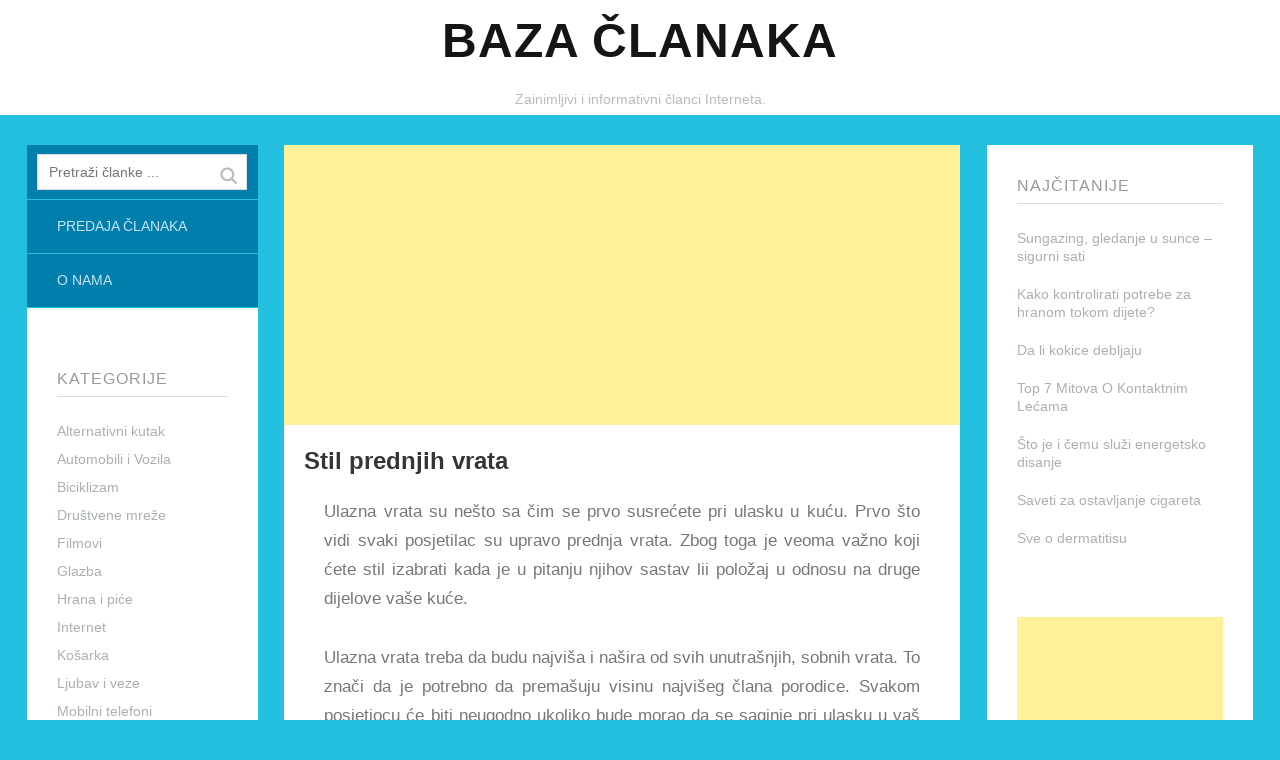

--- FILE ---
content_type: text/html; charset=UTF-8
request_url: https://www.bazaclanaka.com/sve-za-dom/stil-prednjih-vrata/
body_size: 11217
content:
<!DOCTYPE html>
<!--[if lte IE 8]>
<html class="ie" dir="ltr" lang="hr">
<![endif]-->
<html  id="doc" class="no-js" dir="ltr" lang="hr">
<!--<![endif]-->
<head>
<meta charset="UTF-8" />
<meta name="viewport" content="width=device-width,initial-scale=1,maximum-scale=1,user-scalable=no">

<link rel="profile" href="http://gmpg.org/xfn/11" />
<link rel="stylesheet" type="text/css" media="all" href="https://www.bazaclanaka.com/wp-content/themes/tatami/style.css" />
<script type="text/javascript">
	var doc = document.getElementById('doc');
	doc.removeAttribute('class', 'no-js');
	doc.setAttribute('class', 'js');
</script>
<!-- IE Fix for HTML5 Tags and addtional CSS styles for older IE browser versions -->
	<!--[if lt IE 9]>
		<script src="http://html5shiv.googlecode.com/svn/trunk/html5.js" type="text/javascript"></script>
		<link rel="stylesheet" type="text/css" media="all" href="https://www.bazaclanaka.com/wp-content/themes/tatami/css/ie.css" />
	<![endif]-->

		<!-- All in One SEO 4.2.8 - aioseo.com -->
		<title>Stil prednjih vrata – Baza Članaka</title>
		<meta name="description" content="Ulazna vrata su nešto sa čim se prvo susrećete pri ulasku u kuću. Prvo što vidi svaki posjetilac su upravo prednja vrata. Zbog toga je veoma važno koji ćete stil izabrati kada je u pitanju njihov sastav lii položaj u odnosu na druge dijelove vaše kuće. Ulazna vrata treba da budu najviša i našira od" />
		<meta name="robots" content="max-image-preview:large" />
		<link rel="canonical" href="https://www.bazaclanaka.com/sve-za-dom/stil-prednjih-vrata/" />
		<meta name="generator" content="All in One SEO (AIOSEO) 4.2.8 " />
		<script type="application/ld+json" class="aioseo-schema">
			{"@context":"https:\/\/schema.org","@graph":[{"@type":"BlogPosting","@id":"https:\/\/www.bazaclanaka.com\/sve-za-dom\/stil-prednjih-vrata\/#blogposting","name":"Stil prednjih vrata \u2013 Baza \u010clanaka","headline":"Stil prednjih vrata","author":{"@id":"https:\/\/www.bazaclanaka.com\/author\/acarlospatr\/#author"},"publisher":{"@id":"https:\/\/www.bazaclanaka.com\/#organization"},"datePublished":"2012-07-09T13:59:33+00:00","dateModified":"2013-03-12T19:30:17+00:00","inLanguage":"hr","mainEntityOfPage":{"@id":"https:\/\/www.bazaclanaka.com\/sve-za-dom\/stil-prednjih-vrata\/#webpage"},"isPartOf":{"@id":"https:\/\/www.bazaclanaka.com\/sve-za-dom\/stil-prednjih-vrata\/#webpage"},"articleSection":"Sve za dom, stil, vrata"},{"@type":"BreadcrumbList","@id":"https:\/\/www.bazaclanaka.com\/sve-za-dom\/stil-prednjih-vrata\/#breadcrumblist","itemListElement":[{"@type":"ListItem","@id":"https:\/\/www.bazaclanaka.com\/#listItem","position":1,"item":{"@type":"WebPage","@id":"https:\/\/www.bazaclanaka.com\/","name":"Home","description":"Zainimljivi i informativni \u010dlanci Interneta.","url":"https:\/\/www.bazaclanaka.com\/"},"nextItem":"https:\/\/www.bazaclanaka.com\/sve-za-dom\/#listItem"},{"@type":"ListItem","@id":"https:\/\/www.bazaclanaka.com\/sve-za-dom\/#listItem","position":2,"item":{"@type":"WebPage","@id":"https:\/\/www.bazaclanaka.com\/sve-za-dom\/","name":"Sve za dom","description":"Ulazna vrata su ne\u0161to sa \u010dim se prvo susre\u0107ete pri ulasku u ku\u0107u. Prvo \u0161to vidi svaki posjetilac su upravo prednja vrata. Zbog toga je veoma va\u017eno koji \u0107ete stil izabrati kada je u pitanju njihov sastav lii polo\u017eaj u odnosu na druge dijelove va\u0161e ku\u0107e. Ulazna vrata treba da budu najvi\u0161a i na\u0161ira od","url":"https:\/\/www.bazaclanaka.com\/sve-za-dom\/"},"nextItem":"https:\/\/www.bazaclanaka.com\/sve-za-dom\/stil-prednjih-vrata\/#listItem","previousItem":"https:\/\/www.bazaclanaka.com\/#listItem"},{"@type":"ListItem","@id":"https:\/\/www.bazaclanaka.com\/sve-za-dom\/stil-prednjih-vrata\/#listItem","position":3,"item":{"@type":"WebPage","@id":"https:\/\/www.bazaclanaka.com\/sve-za-dom\/stil-prednjih-vrata\/","name":"Stil prednjih vrata","description":"Ulazna vrata su ne\u0161to sa \u010dim se prvo susre\u0107ete pri ulasku u ku\u0107u. Prvo \u0161to vidi svaki posjetilac su upravo prednja vrata. Zbog toga je veoma va\u017eno koji \u0107ete stil izabrati kada je u pitanju njihov sastav lii polo\u017eaj u odnosu na druge dijelove va\u0161e ku\u0107e. Ulazna vrata treba da budu najvi\u0161a i na\u0161ira od","url":"https:\/\/www.bazaclanaka.com\/sve-za-dom\/stil-prednjih-vrata\/"},"previousItem":"https:\/\/www.bazaclanaka.com\/sve-za-dom\/#listItem"}]},{"@type":"Organization","@id":"https:\/\/www.bazaclanaka.com\/#organization","name":"Baza \u010clanaka","url":"https:\/\/www.bazaclanaka.com\/"},{"@type":"WebPage","@id":"https:\/\/www.bazaclanaka.com\/sve-za-dom\/stil-prednjih-vrata\/#webpage","url":"https:\/\/www.bazaclanaka.com\/sve-za-dom\/stil-prednjih-vrata\/","name":"Stil prednjih vrata \u2013 Baza \u010clanaka","description":"Ulazna vrata su ne\u0161to sa \u010dim se prvo susre\u0107ete pri ulasku u ku\u0107u. Prvo \u0161to vidi svaki posjetilac su upravo prednja vrata. Zbog toga je veoma va\u017eno koji \u0107ete stil izabrati kada je u pitanju njihov sastav lii polo\u017eaj u odnosu na druge dijelove va\u0161e ku\u0107e. Ulazna vrata treba da budu najvi\u0161a i na\u0161ira od","inLanguage":"hr","isPartOf":{"@id":"https:\/\/www.bazaclanaka.com\/#website"},"breadcrumb":{"@id":"https:\/\/www.bazaclanaka.com\/sve-za-dom\/stil-prednjih-vrata\/#breadcrumblist"},"author":"https:\/\/www.bazaclanaka.com\/author\/acarlospatr\/#author","creator":"https:\/\/www.bazaclanaka.com\/author\/acarlospatr\/#author","datePublished":"2012-07-09T13:59:33+00:00","dateModified":"2013-03-12T19:30:17+00:00"},{"@type":"WebSite","@id":"https:\/\/www.bazaclanaka.com\/#website","url":"https:\/\/www.bazaclanaka.com\/","name":"Baza \u010clanaka","description":"Zainimljivi i informativni \u010dlanci Interneta.","inLanguage":"hr","publisher":{"@id":"https:\/\/www.bazaclanaka.com\/#organization"}}]}
		</script>
		<!-- All in One SEO -->

<link rel="alternate" type="application/rss+xml" title="Baza Članaka &raquo; Kanal" href="https://www.bazaclanaka.com/feed/" />
<script type="text/javascript">
window._wpemojiSettings = {"baseUrl":"https:\/\/s.w.org\/images\/core\/emoji\/14.0.0\/72x72\/","ext":".png","svgUrl":"https:\/\/s.w.org\/images\/core\/emoji\/14.0.0\/svg\/","svgExt":".svg","source":{"concatemoji":"https:\/\/www.bazaclanaka.com\/wp-includes\/js\/wp-emoji-release.min.js?ver=6.1.9"}};
/*! This file is auto-generated */
!function(e,a,t){var n,r,o,i=a.createElement("canvas"),p=i.getContext&&i.getContext("2d");function s(e,t){var a=String.fromCharCode,e=(p.clearRect(0,0,i.width,i.height),p.fillText(a.apply(this,e),0,0),i.toDataURL());return p.clearRect(0,0,i.width,i.height),p.fillText(a.apply(this,t),0,0),e===i.toDataURL()}function c(e){var t=a.createElement("script");t.src=e,t.defer=t.type="text/javascript",a.getElementsByTagName("head")[0].appendChild(t)}for(o=Array("flag","emoji"),t.supports={everything:!0,everythingExceptFlag:!0},r=0;r<o.length;r++)t.supports[o[r]]=function(e){if(p&&p.fillText)switch(p.textBaseline="top",p.font="600 32px Arial",e){case"flag":return s([127987,65039,8205,9895,65039],[127987,65039,8203,9895,65039])?!1:!s([55356,56826,55356,56819],[55356,56826,8203,55356,56819])&&!s([55356,57332,56128,56423,56128,56418,56128,56421,56128,56430,56128,56423,56128,56447],[55356,57332,8203,56128,56423,8203,56128,56418,8203,56128,56421,8203,56128,56430,8203,56128,56423,8203,56128,56447]);case"emoji":return!s([129777,127995,8205,129778,127999],[129777,127995,8203,129778,127999])}return!1}(o[r]),t.supports.everything=t.supports.everything&&t.supports[o[r]],"flag"!==o[r]&&(t.supports.everythingExceptFlag=t.supports.everythingExceptFlag&&t.supports[o[r]]);t.supports.everythingExceptFlag=t.supports.everythingExceptFlag&&!t.supports.flag,t.DOMReady=!1,t.readyCallback=function(){t.DOMReady=!0},t.supports.everything||(n=function(){t.readyCallback()},a.addEventListener?(a.addEventListener("DOMContentLoaded",n,!1),e.addEventListener("load",n,!1)):(e.attachEvent("onload",n),a.attachEvent("onreadystatechange",function(){"complete"===a.readyState&&t.readyCallback()})),(e=t.source||{}).concatemoji?c(e.concatemoji):e.wpemoji&&e.twemoji&&(c(e.twemoji),c(e.wpemoji)))}(window,document,window._wpemojiSettings);
</script>
<style type="text/css">
img.wp-smiley,
img.emoji {
	display: inline !important;
	border: none !important;
	box-shadow: none !important;
	height: 1em !important;
	width: 1em !important;
	margin: 0 0.07em !important;
	vertical-align: -0.1em !important;
	background: none !important;
	padding: 0 !important;
}
</style>
	<link rel='stylesheet' id='wp-block-library-css' href='https://www.bazaclanaka.com/wp-includes/css/dist/block-library/style.min.css?ver=6.1.9' type='text/css' media='all' />
<link rel='stylesheet' id='classic-theme-styles-css' href='https://www.bazaclanaka.com/wp-includes/css/classic-themes.min.css?ver=1' type='text/css' media='all' />
<style id='global-styles-inline-css' type='text/css'>
body{--wp--preset--color--black: #000000;--wp--preset--color--cyan-bluish-gray: #abb8c3;--wp--preset--color--white: #ffffff;--wp--preset--color--pale-pink: #f78da7;--wp--preset--color--vivid-red: #cf2e2e;--wp--preset--color--luminous-vivid-orange: #ff6900;--wp--preset--color--luminous-vivid-amber: #fcb900;--wp--preset--color--light-green-cyan: #7bdcb5;--wp--preset--color--vivid-green-cyan: #00d084;--wp--preset--color--pale-cyan-blue: #8ed1fc;--wp--preset--color--vivid-cyan-blue: #0693e3;--wp--preset--color--vivid-purple: #9b51e0;--wp--preset--gradient--vivid-cyan-blue-to-vivid-purple: linear-gradient(135deg,rgba(6,147,227,1) 0%,rgb(155,81,224) 100%);--wp--preset--gradient--light-green-cyan-to-vivid-green-cyan: linear-gradient(135deg,rgb(122,220,180) 0%,rgb(0,208,130) 100%);--wp--preset--gradient--luminous-vivid-amber-to-luminous-vivid-orange: linear-gradient(135deg,rgba(252,185,0,1) 0%,rgba(255,105,0,1) 100%);--wp--preset--gradient--luminous-vivid-orange-to-vivid-red: linear-gradient(135deg,rgba(255,105,0,1) 0%,rgb(207,46,46) 100%);--wp--preset--gradient--very-light-gray-to-cyan-bluish-gray: linear-gradient(135deg,rgb(238,238,238) 0%,rgb(169,184,195) 100%);--wp--preset--gradient--cool-to-warm-spectrum: linear-gradient(135deg,rgb(74,234,220) 0%,rgb(151,120,209) 20%,rgb(207,42,186) 40%,rgb(238,44,130) 60%,rgb(251,105,98) 80%,rgb(254,248,76) 100%);--wp--preset--gradient--blush-light-purple: linear-gradient(135deg,rgb(255,206,236) 0%,rgb(152,150,240) 100%);--wp--preset--gradient--blush-bordeaux: linear-gradient(135deg,rgb(254,205,165) 0%,rgb(254,45,45) 50%,rgb(107,0,62) 100%);--wp--preset--gradient--luminous-dusk: linear-gradient(135deg,rgb(255,203,112) 0%,rgb(199,81,192) 50%,rgb(65,88,208) 100%);--wp--preset--gradient--pale-ocean: linear-gradient(135deg,rgb(255,245,203) 0%,rgb(182,227,212) 50%,rgb(51,167,181) 100%);--wp--preset--gradient--electric-grass: linear-gradient(135deg,rgb(202,248,128) 0%,rgb(113,206,126) 100%);--wp--preset--gradient--midnight: linear-gradient(135deg,rgb(2,3,129) 0%,rgb(40,116,252) 100%);--wp--preset--duotone--dark-grayscale: url('#wp-duotone-dark-grayscale');--wp--preset--duotone--grayscale: url('#wp-duotone-grayscale');--wp--preset--duotone--purple-yellow: url('#wp-duotone-purple-yellow');--wp--preset--duotone--blue-red: url('#wp-duotone-blue-red');--wp--preset--duotone--midnight: url('#wp-duotone-midnight');--wp--preset--duotone--magenta-yellow: url('#wp-duotone-magenta-yellow');--wp--preset--duotone--purple-green: url('#wp-duotone-purple-green');--wp--preset--duotone--blue-orange: url('#wp-duotone-blue-orange');--wp--preset--font-size--small: 13px;--wp--preset--font-size--medium: 20px;--wp--preset--font-size--large: 36px;--wp--preset--font-size--x-large: 42px;--wp--preset--spacing--20: 0.44rem;--wp--preset--spacing--30: 0.67rem;--wp--preset--spacing--40: 1rem;--wp--preset--spacing--50: 1.5rem;--wp--preset--spacing--60: 2.25rem;--wp--preset--spacing--70: 3.38rem;--wp--preset--spacing--80: 5.06rem;}:where(.is-layout-flex){gap: 0.5em;}body .is-layout-flow > .alignleft{float: left;margin-inline-start: 0;margin-inline-end: 2em;}body .is-layout-flow > .alignright{float: right;margin-inline-start: 2em;margin-inline-end: 0;}body .is-layout-flow > .aligncenter{margin-left: auto !important;margin-right: auto !important;}body .is-layout-constrained > .alignleft{float: left;margin-inline-start: 0;margin-inline-end: 2em;}body .is-layout-constrained > .alignright{float: right;margin-inline-start: 2em;margin-inline-end: 0;}body .is-layout-constrained > .aligncenter{margin-left: auto !important;margin-right: auto !important;}body .is-layout-constrained > :where(:not(.alignleft):not(.alignright):not(.alignfull)){max-width: var(--wp--style--global--content-size);margin-left: auto !important;margin-right: auto !important;}body .is-layout-constrained > .alignwide{max-width: var(--wp--style--global--wide-size);}body .is-layout-flex{display: flex;}body .is-layout-flex{flex-wrap: wrap;align-items: center;}body .is-layout-flex > *{margin: 0;}:where(.wp-block-columns.is-layout-flex){gap: 2em;}.has-black-color{color: var(--wp--preset--color--black) !important;}.has-cyan-bluish-gray-color{color: var(--wp--preset--color--cyan-bluish-gray) !important;}.has-white-color{color: var(--wp--preset--color--white) !important;}.has-pale-pink-color{color: var(--wp--preset--color--pale-pink) !important;}.has-vivid-red-color{color: var(--wp--preset--color--vivid-red) !important;}.has-luminous-vivid-orange-color{color: var(--wp--preset--color--luminous-vivid-orange) !important;}.has-luminous-vivid-amber-color{color: var(--wp--preset--color--luminous-vivid-amber) !important;}.has-light-green-cyan-color{color: var(--wp--preset--color--light-green-cyan) !important;}.has-vivid-green-cyan-color{color: var(--wp--preset--color--vivid-green-cyan) !important;}.has-pale-cyan-blue-color{color: var(--wp--preset--color--pale-cyan-blue) !important;}.has-vivid-cyan-blue-color{color: var(--wp--preset--color--vivid-cyan-blue) !important;}.has-vivid-purple-color{color: var(--wp--preset--color--vivid-purple) !important;}.has-black-background-color{background-color: var(--wp--preset--color--black) !important;}.has-cyan-bluish-gray-background-color{background-color: var(--wp--preset--color--cyan-bluish-gray) !important;}.has-white-background-color{background-color: var(--wp--preset--color--white) !important;}.has-pale-pink-background-color{background-color: var(--wp--preset--color--pale-pink) !important;}.has-vivid-red-background-color{background-color: var(--wp--preset--color--vivid-red) !important;}.has-luminous-vivid-orange-background-color{background-color: var(--wp--preset--color--luminous-vivid-orange) !important;}.has-luminous-vivid-amber-background-color{background-color: var(--wp--preset--color--luminous-vivid-amber) !important;}.has-light-green-cyan-background-color{background-color: var(--wp--preset--color--light-green-cyan) !important;}.has-vivid-green-cyan-background-color{background-color: var(--wp--preset--color--vivid-green-cyan) !important;}.has-pale-cyan-blue-background-color{background-color: var(--wp--preset--color--pale-cyan-blue) !important;}.has-vivid-cyan-blue-background-color{background-color: var(--wp--preset--color--vivid-cyan-blue) !important;}.has-vivid-purple-background-color{background-color: var(--wp--preset--color--vivid-purple) !important;}.has-black-border-color{border-color: var(--wp--preset--color--black) !important;}.has-cyan-bluish-gray-border-color{border-color: var(--wp--preset--color--cyan-bluish-gray) !important;}.has-white-border-color{border-color: var(--wp--preset--color--white) !important;}.has-pale-pink-border-color{border-color: var(--wp--preset--color--pale-pink) !important;}.has-vivid-red-border-color{border-color: var(--wp--preset--color--vivid-red) !important;}.has-luminous-vivid-orange-border-color{border-color: var(--wp--preset--color--luminous-vivid-orange) !important;}.has-luminous-vivid-amber-border-color{border-color: var(--wp--preset--color--luminous-vivid-amber) !important;}.has-light-green-cyan-border-color{border-color: var(--wp--preset--color--light-green-cyan) !important;}.has-vivid-green-cyan-border-color{border-color: var(--wp--preset--color--vivid-green-cyan) !important;}.has-pale-cyan-blue-border-color{border-color: var(--wp--preset--color--pale-cyan-blue) !important;}.has-vivid-cyan-blue-border-color{border-color: var(--wp--preset--color--vivid-cyan-blue) !important;}.has-vivid-purple-border-color{border-color: var(--wp--preset--color--vivid-purple) !important;}.has-vivid-cyan-blue-to-vivid-purple-gradient-background{background: var(--wp--preset--gradient--vivid-cyan-blue-to-vivid-purple) !important;}.has-light-green-cyan-to-vivid-green-cyan-gradient-background{background: var(--wp--preset--gradient--light-green-cyan-to-vivid-green-cyan) !important;}.has-luminous-vivid-amber-to-luminous-vivid-orange-gradient-background{background: var(--wp--preset--gradient--luminous-vivid-amber-to-luminous-vivid-orange) !important;}.has-luminous-vivid-orange-to-vivid-red-gradient-background{background: var(--wp--preset--gradient--luminous-vivid-orange-to-vivid-red) !important;}.has-very-light-gray-to-cyan-bluish-gray-gradient-background{background: var(--wp--preset--gradient--very-light-gray-to-cyan-bluish-gray) !important;}.has-cool-to-warm-spectrum-gradient-background{background: var(--wp--preset--gradient--cool-to-warm-spectrum) !important;}.has-blush-light-purple-gradient-background{background: var(--wp--preset--gradient--blush-light-purple) !important;}.has-blush-bordeaux-gradient-background{background: var(--wp--preset--gradient--blush-bordeaux) !important;}.has-luminous-dusk-gradient-background{background: var(--wp--preset--gradient--luminous-dusk) !important;}.has-pale-ocean-gradient-background{background: var(--wp--preset--gradient--pale-ocean) !important;}.has-electric-grass-gradient-background{background: var(--wp--preset--gradient--electric-grass) !important;}.has-midnight-gradient-background{background: var(--wp--preset--gradient--midnight) !important;}.has-small-font-size{font-size: var(--wp--preset--font-size--small) !important;}.has-medium-font-size{font-size: var(--wp--preset--font-size--medium) !important;}.has-large-font-size{font-size: var(--wp--preset--font-size--large) !important;}.has-x-large-font-size{font-size: var(--wp--preset--font-size--x-large) !important;}
.wp-block-navigation a:where(:not(.wp-element-button)){color: inherit;}
:where(.wp-block-columns.is-layout-flex){gap: 2em;}
.wp-block-pullquote{font-size: 1.5em;line-height: 1.6;}
</style>
<link rel='stylesheet' id='arpw-style-css' href='https://www.bazaclanaka.com/wp-content/plugins/advanced-random-posts-widget/assets/css/arpw-frontend.css?ver=6.1.9' type='text/css' media='all' />
<link rel='stylesheet' id='upprev-css-css' href='https://www.bazaclanaka.com/wp-content/plugins/upprev/styles/upprev.css?ver=3.3.30' type='text/css' media='all' />
<link rel='stylesheet' id='colorbox-css' href='https://www.bazaclanaka.com/wp-content/plugins/lightbox-gallery/colorbox/example1/colorbox.css?ver=6.1.9' type='text/css' media='all' />
<link rel='stylesheet' id='googleFonts-css' href='http://fonts.googleapis.com/css?family=Open+Sans%3A400italic%2C600italic%2C700italic%2C400%2C700%2C600&#038;ver=6.1.9' type='text/css' media='all' />
<script type="text/javascript">
var iworks_upprev = { animation: 'flyout', position: 'right', offset_percent: 75, offset_element: '#comments', css_width: 360, css_side: 5, compare: 'category', url_new_window: 0, ga_track_views: 1, ga_track_clicks: 1, ga_opt_noninteraction: 1, title: 'Stil prednjih vrata' };
</script>
<script type='text/javascript' src='https://www.bazaclanaka.com/wp-includes/js/jquery/jquery.min.js?ver=3.6.1' id='jquery-core-js'></script>
<script type='text/javascript' src='https://www.bazaclanaka.com/wp-includes/js/jquery/jquery-migrate.min.js?ver=3.3.2' id='jquery-migrate-js'></script>
<script type='text/javascript' src='https://www.bazaclanaka.com/wp-content/themes/tatami/js/jquery.fitvids.js?ver=1.0' id='fitvids-js'></script>
<script type='text/javascript' src='https://www.bazaclanaka.com/wp-content/themes/tatami/js/custom.js?ver=1.0' id='custom-js'></script>
<script type='text/javascript' src='https://www.bazaclanaka.com/wp-content/plugins/upprev/scripts/upprev.js?ver=3.3.30' id='iworks_upprev-js-js'></script>
<link rel="https://api.w.org/" href="https://www.bazaclanaka.com/wp-json/" /><link rel="alternate" type="application/json" href="https://www.bazaclanaka.com/wp-json/wp/v2/posts/2231" /><link rel="EditURI" type="application/rsd+xml" title="RSD" href="https://www.bazaclanaka.com/xmlrpc.php?rsd" />
<link rel="wlwmanifest" type="application/wlwmanifest+xml" href="https://www.bazaclanaka.com/wp-includes/wlwmanifest.xml" />
<meta name="generator" content="WordPress 6.1.9" />
<link rel='shortlink' href='https://www.bazaclanaka.com/?p=2231' />
<link rel="alternate" type="application/json+oembed" href="https://www.bazaclanaka.com/wp-json/oembed/1.0/embed?url=https%3A%2F%2Fwww.bazaclanaka.com%2Fsve-za-dom%2Fstil-prednjih-vrata%2F" />
<link rel="alternate" type="text/xml+oembed" href="https://www.bazaclanaka.com/wp-json/oembed/1.0/embed?url=https%3A%2F%2Fwww.bazaclanaka.com%2Fsve-za-dom%2Fstil-prednjih-vrata%2F&#038;format=xml" />
<script type="text/javascript">
	window._wp_rp_static_base_url = 'https://wprp.zemanta.com/static/';
	window._wp_rp_wp_ajax_url = "https://www.bazaclanaka.com/wp-admin/admin-ajax.php";
	window._wp_rp_plugin_version = '3.6.1';
	window._wp_rp_post_id = '2231';
	window._wp_rp_num_rel_posts = '6';
	window._wp_rp_thumbnails = false;
	window._wp_rp_post_title = 'Stil+prednjih+vrata';
	window._wp_rp_post_tags = ['stil', 'vrata', 'sve+za+dom', 'koji', 'se', 'tu', 'shui', 'dom', 'bi', 'lana', 'od', 'ta', 'feng', 'va', 'na', 'da', 'sa', 'po'];
	window._wp_rp_promoted_content = true;
</script>
<link rel="stylesheet" href="https://www.bazaclanaka.com/wp-content/plugins/wordpress-23-related-posts-plugin/static/themes/twocolumns.css?version=3.6.1" />
<style type="text/css" id="custom-background-css">
body.custom-background { background-color: #23c0e0; }
</style>
	<style type="text/css">
#upprev_box{bottom:5px;width:360px;right:5px;display:block;right:-415px;display:block;}
 </style>
	
<!-- Google tag (gtag.js) -->
<script async src="https://www.googletagmanager.com/gtag/js?id=G-9D9L03JS5G"></script>
<script>
  window.dataLayer = window.dataLayer || [];
  function gtag(){dataLayer.push(arguments);}
  gtag('js', new Date());

  gtag('config', 'G-9D9L03JS5G');
</script>

</head>

<body class="post-template-default single single-post postid-2231 single-format-standard custom-background" id="menu">

		<header id="site-header" role="banner">
			<div class="site-title">
								<h1 class="title"><a href="https://www.bazaclanaka.com/" title="Baza Članaka" rel="home">Baza Članaka</a></h1>
				
									<h2 class="description">Zainimljivi i informativni članci Interneta.</h2>
							</div>
		</header><!-- end .branding -->

		<div class="container">

			
	<section class="sidebar-left" role="navigation">
	
		<nav class="main-nav">
				<form method="get" id="searchform" action="https://www.bazaclanaka.com/">
		<input type="text" class="field" name="s" id="s" placeholder="Pretraži članke ..." />
		<input type="submit" class="submit" name="submit" id="searchsubmit" value="Search" />
	</form>			<div class="menu-menitatami-container"><ul id="menu-menitatami" class="menu"><li id="menu-item-3991" class="menu-item menu-item-type-post_type menu-item-object-page menu-item-3991"><a href="https://www.bazaclanaka.com/predaja-clanaka/">Predaja članaka</a></li>
<li id="menu-item-3990" class="menu-item menu-item-type-post_type menu-item-object-page menu-item-3990"><a href="https://www.bazaclanaka.com/o-nama/">O nama</a></li>
</ul></div>		</nav><!-- end .main-nav -->

					<aside id="categories-4" class="widget widget_categories"><h3 class="widget-title">Kategorije</h3>
			<ul>
					<li class="cat-item cat-item-731"><a href="https://www.bazaclanaka.com/category/zdravlje-lijecenje/alternativni-kutak/">Alternativni kutak</a>
</li>
	<li class="cat-item cat-item-378"><a href="https://www.bazaclanaka.com/category/automobili-vozila/">Automobili i Vozila</a>
</li>
	<li class="cat-item cat-item-511"><a href="https://www.bazaclanaka.com/category/sport-rekreacija/biciklizam/">Biciklizam</a>
</li>
	<li class="cat-item cat-item-748"><a href="https://www.bazaclanaka.com/category/internet/drustvene-mreze/">Društvene mreže</a>
</li>
	<li class="cat-item cat-item-463"><a href="https://www.bazaclanaka.com/category/zabava/filmovi/">Filmovi</a>
</li>
	<li class="cat-item cat-item-739"><a href="https://www.bazaclanaka.com/category/glazba-2/">Glazba</a>
</li>
	<li class="cat-item cat-item-211"><a href="https://www.bazaclanaka.com/category/hrana-pice/">Hrana i piće</a>
</li>
	<li class="cat-item cat-item-234"><a href="https://www.bazaclanaka.com/category/internet/">Internet</a>
</li>
	<li class="cat-item cat-item-620"><a href="https://www.bazaclanaka.com/category/sport-rekreacija/kosarka-sport-rekreacija/">Košarka</a>
</li>
	<li class="cat-item cat-item-380"><a href="https://www.bazaclanaka.com/category/ljubav-veze/">Ljubav i veze</a>
</li>
	<li class="cat-item cat-item-436"><a href="https://www.bazaclanaka.com/category/racunala-elektronika/mobilni-telefoni/">Mobilni telefoni</a>
</li>
	<li class="cat-item cat-item-255"><a href="https://www.bazaclanaka.com/category/moda-ljepota/">Moda i ljepota</a>
</li>
	<li class="cat-item cat-item-514"><a href="https://www.bazaclanaka.com/category/sport-rekreacija/nogomet/">Nogomet</a>
</li>
	<li class="cat-item cat-item-7"><a href="https://www.bazaclanaka.com/category/novosti-mediji/">Novosti / Mediji</a>
</li>
	<li class="cat-item cat-item-6"><a href="https://www.bazaclanaka.com/category/obitelj/">Obitelj</a>
</li>
	<li class="cat-item cat-item-5"><a href="https://www.bazaclanaka.com/category/posao-karijera/">Posao i karijera</a>
</li>
	<li class="cat-item cat-item-738"><a href="https://www.bazaclanaka.com/category/proslave-i-praznici/">Proslave i praznici</a>
</li>
	<li class="cat-item cat-item-9"><a href="https://www.bazaclanaka.com/category/racunala-elektronika/">Računala i Elektronika</a>
</li>
	<li class="cat-item cat-item-770"><a href="https://www.bazaclanaka.com/category/hrana-pice/recepti-hrana-pice/">Recepti</a>
</li>
	<li class="cat-item cat-item-379"><a href="https://www.bazaclanaka.com/category/religija-duhovnost/">Religija i duhovnost</a>
</li>
	<li class="cat-item cat-item-469"><a href="https://www.bazaclanaka.com/category/zabava/serije/">Serije</a>
</li>
	<li class="cat-item cat-item-717"><a href="https://www.bazaclanaka.com/category/sport-rekreacija/skijanje-sport-rekreacija/">Skijanje</a>
</li>
	<li class="cat-item cat-item-750"><a href="https://www.bazaclanaka.com/category/hrana-pice/slastice/">Slastice</a>
</li>
	<li class="cat-item cat-item-773"><a href="https://www.bazaclanaka.com/category/racunala-elektronika/softver/">Softver</a>
</li>
	<li class="cat-item cat-item-4"><a href="https://www.bazaclanaka.com/category/sport-rekreacija/">Sport i rekreacija</a>
</li>
	<li class="cat-item cat-item-502"><a href="https://www.bazaclanaka.com/category/sport-rekreacija/sportsko-kladenje/">Sportsko klađenje</a>
</li>
	<li class="cat-item cat-item-1"><a href="https://www.bazaclanaka.com/category/nekategorizirano/">Sve ostalo</a>
</li>
	<li class="cat-item cat-item-252"><a href="https://www.bazaclanaka.com/category/sve-za-dom/">Sve za dom</a>
</li>
	<li class="cat-item cat-item-334"><a href="https://www.bazaclanaka.com/category/novosti-mediji/televizija/">Televizija</a>
</li>
	<li class="cat-item cat-item-3"><a href="https://www.bazaclanaka.com/category/turizam-putovanja/">Turizam i putovanja</a>
</li>
	<li class="cat-item cat-item-312"><a href="https://www.bazaclanaka.com/category/sve-za-dom/uradi-sam/">Uradi Sam</a>
</li>
	<li class="cat-item cat-item-707"><a href="https://www.bazaclanaka.com/category/sve-za-dom/vrt-sve-za-dom/">Vrt</a>
</li>
	<li class="cat-item cat-item-580"><a href="https://www.bazaclanaka.com/category/internet/webmajstor/">Webmajstor</a>
</li>
	<li class="cat-item cat-item-8"><a href="https://www.bazaclanaka.com/category/zabava/">Zabava</a>
</li>
	<li class="cat-item cat-item-218"><a href="https://www.bazaclanaka.com/category/zdravlje-lijecenje/">Zdravlje i liječenje</a>
</li>
	<li class="cat-item cat-item-304"><a href="https://www.bazaclanaka.com/category/zivotinje-kucni-ljubimci/">Životinje i kućni ljubimci</a>
</li>
	<li class="cat-item cat-item-703"><a href="https://www.bazaclanaka.com/category/znanost/">Znanost</a>
</li>
			</ul>

			</aside>			</section><!-- .sidebar-left -->
		<nav class="off-canvas-nav">
			<ul>
				<li class="menu-item"><a class="menu-button" href="#menu" title="Menu">Menu</a></li>
				<li class="sidebar-item"><a class="sidebar-button" href="#sidebar" title="Sidebar">Sidebar</a></li>
			</ul>
		</nav><!-- end .off-canvas-navigation -->

		<a class="mask-left" href="#site-header"></a>
		<a class="mask-right" href="#site-header"></a>

		<section role="main" class="content-wrap">

	<div id="content">
							

<article id="post-2231" class="post-2231 post type-post status-publish format-standard hentry category-sve-za-dom tag-stil tag-vrata">

	<header class="entry-header">
			

<script async src="//pagead2.googlesyndication.com/pagead/js/adsbygoogle.js"></script>
<!-- bazaclanaka.com responsive post -->
<ins class="adsbygoogle"
     style="display:block"
     data-ad-client="ca-pub-1865696617443158"
     data-ad-slot="8978538389"
     data-ad-format="auto"></ins>
<script>
(adsbygoogle = window.adsbygoogle || []).push({});
</script>


		<h1 class="entry-title">Stil prednjih vrata</h1>
	</header><!--end .entry-header -->

		<div class="entry-content">
								<p style="text-align: justify;">Ulazna vrata su nešto sa čim se prvo susrećete pri ulasku u kuću. Prvo što vidi svaki posjetilac su upravo prednja vrata. Zbog toga je veoma važno koji ćete stil izabrati kada je u pitanju njihov sastav lii položaj u odnosu na druge dijelove vaše kuće.</p>
<p style="text-align: justify;">Ulazna vrata treba da budu najviša i našira od svih unutrašnjih, sobnih vrata. To znači da je potrebno da premašuju visinu najvišeg člana porodice. Svakom posjetiocu će biti neugodno ukoliko bude morao da se saginje pri ulasku u vaš dom. Naravno, često ćete biti u prilici da neke stvari unosite ili iznosite iz kuće, zbog toga vrata trebaju da budu dovoljno široka da bi se to uspješno ostvarivalo. Najbolje su one kombinacije sa nekoliko krila koja se mogu po potrebi dodatno širom otvoriti. Ovaj momenat prostranosti vaših vrata je ujedno i savjet Feng Shui filozofije. Porstranost povećava mogućnost protoka IQ energije.</p>
<p style="text-align: justify;">Što se tiče sastavnog materijala, tu se uvijek preporučuje čvrst i stabilan sastav koji će dodatno zaštiti kuću. Feng Shui nikako ne savjetuje staklena vrata jer su ona isuviše nestabilna. Vrata u kombinaciji drvo –staklo su neešto za šta se ljudi najčešće odlučuju, zbog protoka svjetlosti. Ukoliko se odlučite za takvu kombinaciju, onda staklo treba da bude neprozirno, čvršće i šire debljine. Pored toga stakleni dijelovi trebali bi biti uži i mnogo manji u odnosu na kompletna vrata. Ovdje se možete igrati sa različitim izrezbarenim ukrasnim oblicima koji će dodatno naglasiti jedan od pet osnovnih elemenata.</p>
<p style="text-align: justify;">Način otvaranja vrata je veoma važan. Preporučuje se otvaranje vrata prema prema unutrašnjosti. Ovaj efekat može se izbjeći ukoliko se sa strane nalaze prozori. U idealnom slučaju vrata treba da se otvaraju tako da se osjeća širina priostora kada se ulazi u kuću. Tako vrata treba da se otvaraju ka zidu sobe. Ukoliko okrenete vrata na suprotnu stranu onda ćete se pri samom ulasku u kuću osjećati nelagodno, kao zarobljeni u prostoru.</p>
<p style="text-align: justify;">Pored navedenog treba obratiti pažnju i na prevelik protok energije. Nije dobro kada se prednja i zadnja vrata nalaze jedna naspram drugih. Energija u tom slučaju konstantno protiče a da se ne zdržava u vašem stambenom prostoru. Ovo ćete izbjeći postavljanjem malih prepreka u vidu ogledala, ukrasnih šipki ili vješanjem zavjesa. Barijera ne mora biti toliko snažna, potrebne su lagane prepreke koje će polako usporavati ubrzani protok energije.</p>
<p style="text-align: justify;">Ukoliko osigurate ugodan ulazak u stan, kuću, zgradu ili neki poslovni prostor onda će cijelokupan enterijer odavati utisak harmonije. Obratite pažnju na to da se u hodniku, pri samom ulasku ne nalazi veliki ormar ili čak sporedni zid. Bilo kakva veća barijera pri ulaku u kuću trenutno kvari raspoloženje i time negativno utiče za cjelokupan doživljaj unutrašnjeg prostora. Ukrasno bilje i slike će doprinjeti da se svako ko uđe u vaš dom osjeća ugodno. Zapamtite da je ulaz u kuću veoma važan, to je dio kuće sa kojim se susreću svi vaši posjetioci. Često ćete biti u situaciji da vam neko ni ne uđe u kuću, da se zadrži samo na ulazu i po tom utisku procjeni cjelokupan enterijer. Stilom vaših ulaznih vrata određujete stil vašeg kompletnog doma, a samim tim i stil vaše porodice.</p>
<p style="text-align: justify;"><em>Sponzorirani članak</em><br />
<a href="http://www.svijetvrata.com.hr/sobnavrata.html" target="_blank" rel="nofollow">Svijet Vrata</a></p>

<div class="wp_rp_wrap  wp_rp_twocolumns" id="wp_rp_first"><div class="wp_rp_content"><h3 class="related_post_title">Slični članci</h3><ul class="related_post wp_rp"><li data-position="0" data-poid="in-758" data-post-type="none" ><a href="https://www.bazaclanaka.com/sve-za-dom/pvc-ulazna-vrata/" class="wp_rp_title">PVC ulazna vrata</a> <small class="wp_rp_excerpt">Mjenjate stolariju? Jedna od solucija koju svakako trebate uzeti u razmatranje je i PVC stolarija. [&hellip;]</small></li><li data-position="1" data-poid="in-2319" data-post-type="none" ><a href="https://www.bazaclanaka.com/sport-rekreacija/kako-vjezbati-jogu/" class="wp_rp_title">Kako vježbati jogu</a> <small class="wp_rp_excerpt">Joga je kao i pilates postala omiljeno sredstvo za opuštanje kod raznih dobnih skupina. Razlika u [&hellip;]</small></li><li data-position="2" data-poid="in-3853" data-post-type="none" ><a href="https://www.bazaclanaka.com/znanost/kako-su-egipcani-gradili-piramide/" class="wp_rp_title">Kako su Egipćani gradili piramide</a> <small class="wp_rp_excerpt">Piramide su predmet čuđenja od davnih vremena pa sve do današnjih. No nitko ne vjeruje da će [&hellip;]</small></li><li data-position="3" data-poid="in-4075" data-post-type="none" ><a href="https://www.bazaclanaka.com/turizam-putovanja/brzi-vodic-kroz-finsku/" class="wp_rp_title">Brzi vodič kroz Finsku</a> <small class="wp_rp_excerpt">Snježne šume, gotovo beskonačan broj prekrasnih svjetlucavih jezera, aurora borealis, 3 milijuna [&hellip;]</small></li><li data-position="4" data-poid="in-2070" data-post-type="none" ><a href="https://www.bazaclanaka.com/posao-karijera/zdrava-prehrana-na-poslu/" class="wp_rp_title">Zdrava prehrana na poslu</a> <small class="wp_rp_excerpt">Za one od vas pokušavaju jesti zdravije jedno od najčešćih mjesta za pogrešku je posao. Postoji [&hellip;]</small></li><li data-position="5" data-poid="in-173" data-post-type="none" ><a href="https://www.bazaclanaka.com/turizam-putovanja/sta-je-barometar-i-kako-radi/" class="wp_rp_title">Šta je barometar i kako radi</a> <small class="wp_rp_excerpt">Naučite šta je barometar i na kojem principu radi.</small></li></ul></div></div>
							</div><!-- end .entry-content -->


<script async src="//pagead2.googlesyndication.com/pagead/js/adsbygoogle.js"></script>
<!-- bazaclanaka.com responsive post -->
<ins class="adsbygoogle"
     style="display:block"
     data-ad-client="ca-pub-1865696617443158"
     data-ad-slot="8978538389"
     data-ad-format="auto"></ins>
<script>
(adsbygoogle = window.adsbygoogle || []).push({});
</script>


	<footer class="entry-meta">
		<ul>
			
									<li class="entry-cats"><span>Kategorija: </span><a href="https://www.bazaclanaka.com/category/sve-za-dom/" rel="category tag">Sve za dom</a></li>
									<li class="entry-tags"><span>Poveznice:</span> <a href="https://www.bazaclanaka.com/tag/stil/" rel="tag">stil</a>, <a href="https://www.bazaclanaka.com/tag/vrata/" rel="tag">vrata</a></li>
					</ul>
					
 <button class="share-btn">Share</button>
<div class="share-links-wrap">
<h3 class="share-this">Podijeli:</h3>
	<ul>
		<li class="twitter"><a href="http://twitter.com/share" class="twitter-share-button" data-count="horizontal" data-url="https://www.bazaclanaka.com/sve-za-dom/stil-prednjih-vrata/" data-text="Stil prednjih vrata" data-lang="hr">Tweet</a></li>
		<li class="gplus"><g:plusone size="medium" href="https://www.bazaclanaka.com/sve-za-dom/stil-prednjih-vrata/"></g:plusone></li>
		<li class="fb"><iframe src="http://www.facebook.com/plugins/like.php?href=https%3A%2F%2Fwww.bazaclanaka.com%2Fsve-za-dom%2Fstil-prednjih-vrata%2F&amp;layout=button_count&amp;show_faces=false&amp;width=110&amp;action=like&amp;colorscheme=light" scrolling="no" frameborder="0" allowTransparency="true"></iframe></li>
		<li class="pinit"><a href="http://pinterest.com/pin/create/button/?url=https%3A%2F%2Fwww.bazaclanaka.com%2Fsve-za-dom%2Fstil-prednjih-vrata%2F&media=&description=Stil prednjih vrata" class="pin-it-button" count-layout="horizontal" >Pin It</a></li>
	</ul>
</div><!-- end .share-links-wrap -->			</footer><!-- end .entry-meta -->

</article><!-- end post -2231 -->						</div><!-- end .content -->

<!--	<nav id="nav-single" class="clearfix">
		<div class="nav-previous"><a href="https://www.bazaclanaka.com/hrana-pice/tri-veoma-vazna-obroka/" rel="next">Next Post &rarr; </a></div>
		<div class="nav-next"><a href="https://www.bazaclanaka.com/zdravlje-lijecenje/izbjeljivanjem-zuba-do-savrsenstva/" rel="prev"> &larr; Previous Post</a></div>
	</nav>
#nav-below -->

	
	<footer class="site-footer" role="contentinfo">

		
	
		<div class="site-info">
			
						<ul class="credit">
				<li>&copy; 2026 Baza Članaka</li>
					<li>Ponosno pokreće <a href="http://wordpress.org/" >WordPress</a></li>
					<li>Uz pomoć Tatami od <a href="http://www.elmastudio.de/en/themes/">Elmastudio</a></li>
				</ul><!-- end .credit -->
			</ul><!-- end .credit -->
			
			<a href="#site-header" class="top clearfix" title="Top">Top</a>
		</div><!-- .site-info -->
	</footer><!-- end .site-footer -->
</section><!-- end .content-wrap -->

			<section class="sidebar-right" role="complementary">
			<aside id="arpw-widget-2" class="widget arpw-widget-random"><h3 class="widget-title">Najčitanije</h3><div class="arpw-random-post "><ul class="arpw-ul"><li class="arpw-li arpw-clearfix"><a class="arpw-title" href="https://www.bazaclanaka.com/zdravlje-lijecenje/sungazing-gledanje-u-sunce-sigurni-sati/" rel="bookmark">Sungazing, gledanje u sunce &#8211; sigurni sati</a></li><li class="arpw-li arpw-clearfix"><a class="arpw-title" href="https://www.bazaclanaka.com/zdravlje-lijecenje/kako-kontrolirati-potrebe-za-hranom-tokom-dijete/" rel="bookmark">Kako kontrolirati potrebe za hranom tokom dijete?</a></li><li class="arpw-li arpw-clearfix"><a class="arpw-title" href="https://www.bazaclanaka.com/zdravlje-lijecenje/da-li-kokice-debljaju/" rel="bookmark">Da li kokice debljaju</a></li><li class="arpw-li arpw-clearfix"><a class="arpw-title" href="https://www.bazaclanaka.com/zdravlje-lijecenje/top-7-mitova-o-kontaktnim-lecama/" rel="bookmark">Top 7 Mitova O Kontaktnim Lećama</a></li><li class="arpw-li arpw-clearfix"><a class="arpw-title" href="https://www.bazaclanaka.com/zdravlje-lijecenje/sto-je-i-cemu-sluzi-energetsko-disanje/" rel="bookmark">Što je i čemu služi energetsko disanje</a></li><li class="arpw-li arpw-clearfix"><a class="arpw-title" href="https://www.bazaclanaka.com/zdravlje-lijecenje/saveti-za-ostavljanje-cigareta/" rel="bookmark">Saveti za ostavljanje cigareta</a></li><li class="arpw-li arpw-clearfix"><a class="arpw-title" href="https://www.bazaclanaka.com/zdravlje-lijecenje/sve-o-dermatitisu/" rel="bookmark">Sve o dermatitisu</a></li></ul></div><!-- Generated by https://wordpress.org/plugins/advanced-random-posts-widget/ --></aside><aside id="text-10" class="widget widget_text">			<div class="textwidget"><script async src="//pagead2.googlesyndication.com/pagead/js/adsbygoogle.js"></script>
<!-- bazaclanaka.com responsive post -->
<ins class="adsbygoogle"
     style="display:block"
     data-ad-client="ca-pub-1865696617443158"
     data-ad-slot="8978538389"
     data-ad-format="auto"></ins>
<script>
(adsbygoogle = window.adsbygoogle || []).push({});
</script></div>
		</aside>		</section><!-- .sidebar-right -->
	 
	</div><!-- end .container -->
	
		<script type="text/javascript" src="http://platform.twitter.com/widgets.js"></script>
	<script type="text/javascript">
	(function() {
		var po = document.createElement('script'); po.type = 'text/javascript'; po.async = true;
		po.src = 'https://apis.google.com/js/plusone.js';
		var s = document.getElementsByTagName('script')[0]; s.parentNode.insertBefore(po, s);
	})();
	</script>

	<script type="text/javascript">
(function() {
    window.PinIt = window.PinIt || { loaded:false };
    if (window.PinIt.loaded) return;
    window.PinIt.loaded = true;
    function async_load(){
        var s = document.createElement("script");
        s.type = "text/javascript";
        s.async = true;
        s.src = "http://assets.pinterest.com/js/pinit.js";
        var x = document.getElementsByTagName("script")[0];
        x.parentNode.insertBefore(s, x);
    }
    if (window.attachEvent)
        window.attachEvent("onload", async_load);
    else
        window.addEventListener("load", async_load, false);
})();
</script>


<div id="upprev_box"><h6>More in <a href="https://www.bazaclanaka.com/category/sve-za-dom/" rel="Stil prednjih vrata">Sve za dom</a></h6><div class="upprev_excerpt"><h5><a href="https://www.bazaclanaka.com/sve-za-dom/uradi-sam/kako-napraviti-lampion/" rel="Stil prednjih vrata">Kako napraviti lampion</a></h5><p>Kada netko spomene lampion svi najprije pomisle na nadgrobne lampione koje nosimo na grobove naših voljenih za uspomenu na njih,...</p></div><a id="upprev_close" href="#" rel="close">Close</a></div>
</body>
</html>

--- FILE ---
content_type: text/html; charset=utf-8
request_url: https://accounts.google.com/o/oauth2/postmessageRelay?parent=https%3A%2F%2Fwww.bazaclanaka.com&jsh=m%3B%2F_%2Fscs%2Fabc-static%2F_%2Fjs%2Fk%3Dgapi.lb.en.OE6tiwO4KJo.O%2Fd%3D1%2Frs%3DAHpOoo_Itz6IAL6GO-n8kgAepm47TBsg1Q%2Fm%3D__features__
body_size: 160
content:
<!DOCTYPE html><html><head><title></title><meta http-equiv="content-type" content="text/html; charset=utf-8"><meta http-equiv="X-UA-Compatible" content="IE=edge"><meta name="viewport" content="width=device-width, initial-scale=1, minimum-scale=1, maximum-scale=1, user-scalable=0"><script src='https://ssl.gstatic.com/accounts/o/2580342461-postmessagerelay.js' nonce="VvQ2tCGn51Qn4FvtFsU0NA"></script></head><body><script type="text/javascript" src="https://apis.google.com/js/rpc:shindig_random.js?onload=init" nonce="VvQ2tCGn51Qn4FvtFsU0NA"></script></body></html>

--- FILE ---
content_type: text/html; charset=utf-8
request_url: https://www.google.com/recaptcha/api2/aframe
body_size: 248
content:
<!DOCTYPE HTML><html><head><meta http-equiv="content-type" content="text/html; charset=UTF-8"></head><body><script nonce="Py-waGQWcIn8nboAVBHxog">/** Anti-fraud and anti-abuse applications only. See google.com/recaptcha */ try{var clients={'sodar':'https://pagead2.googlesyndication.com/pagead/sodar?'};window.addEventListener("message",function(a){try{if(a.source===window.parent){var b=JSON.parse(a.data);var c=clients[b['id']];if(c){var d=document.createElement('img');d.src=c+b['params']+'&rc='+(localStorage.getItem("rc::a")?sessionStorage.getItem("rc::b"):"");window.document.body.appendChild(d);sessionStorage.setItem("rc::e",parseInt(sessionStorage.getItem("rc::e")||0)+1);localStorage.setItem("rc::h",'1768808286687');}}}catch(b){}});window.parent.postMessage("_grecaptcha_ready", "*");}catch(b){}</script></body></html>